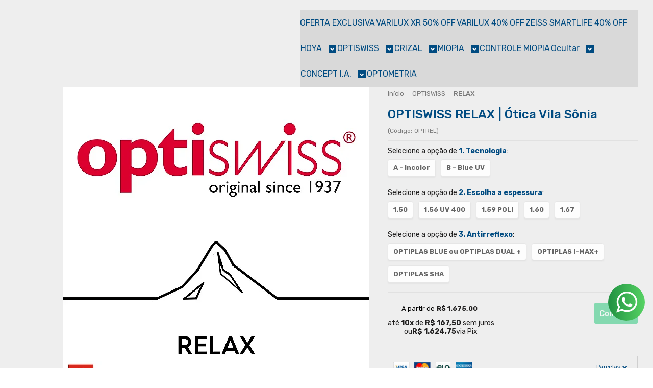

--- FILE ---
content_type: text/css
request_url: https://www.oticavilasonia.com.br/avancado.css?v=20260115-015352
body_size: 12
content:
.produto-container{
    display: flex;
    width:100%;
    justify-content: space-around;
}

@media screen and (max-width: 768px){
    .produto-container{
        width:100%;
        flex-direction: column;
    }    
}
